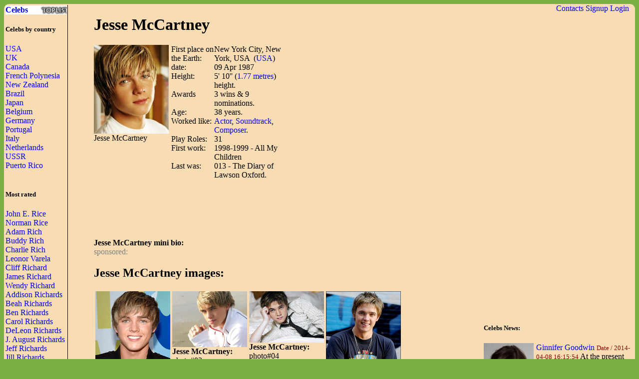

--- FILE ---
content_type: text/html; charset=UTF-8
request_url: http://waytofamous.com/1088-jesse-mccartney.html
body_size: 6430
content:
				
<!DOCTYPE html PUBLIC "-//W3C//DTD XHTML 1.0 Transitional//EN" "http://www.w3.org/TR/xhtml1/DTD/xhtml1-transitional.dtd">
<html>
<head>
	<title>Jesse McCartney | Celebrities lists.</title>
	<!--0.0399-->	
	<script src="http://waytofamous.com/files/js/jquery.min.js"></script>  
	<script src="http://waytofamous.com/files/js/jquery.tools.min.js"></script> 
	
	<link rel="stylesheet" href="http://waytofamous.com/files/style.css" type="text/css" />
	<meta http-equiv="Content-Type" content="text/html; charset=utf-8"/>
	<meta name="keywords" content="Jesse McCartney, biography, images, Jesse McCartney celebrity"/>	<meta name ="description" content="Jesse McCartney biography, images and filmography. Read and view everything you want to know not only about Jesse McCartney, but you can pick the celebrity of your choice."/><script src="https://www.googleoptimize.com/optimize.js?id=OPT-PGCTD29"></script>

</head> 
<body>
	<div class='specPanel'></div>
	<div id='page'>
	<div style='position:absolute;right:20px;'>	<a href="http://waytofamous.com/contacts.html">Contacts</a>	<a href="http://waytofamous.com/register.html">Signup</a>
	<a href=http://waytofamous.com/login.html>Login</a>
</div>
	<table width='100%'>
		<tr>
			<td width='150' style="border-right:1px solid;">
				<a href="http://waytofamous.com" style="font-weight:bolder;background-image:url('http://waytofamous.com/files/toplist.jpeg');display:block;">Celebs</a>
				<h5>Celebs by country</h5>
											<a href="http://waytofamous.com/country/1-usa-1/" title="USA">USA</a><br />
											<a href="http://waytofamous.com/country/2-uk-1/" title="UK">UK</a><br />
											<a href="http://waytofamous.com/country/3-canada-1/" title="Canada">Canada</a><br />
											<a href="http://waytofamous.com/country/4-french-polynesia-1/" title="French Polynesia">French Polynesia</a><br />
											<a href="http://waytofamous.com/country/5-new-zealand-1/" title="New Zealand">New Zealand</a><br />
											<a href="http://waytofamous.com/country/6-brazil-1/" title="Brazil">Brazil</a><br />
											<a href="http://waytofamous.com/country/8-japan-1/" title="Japan">Japan</a><br />
											<a href="http://waytofamous.com/country/9-belgium-1/" title="Belgium">Belgium</a><br />
											<a href="http://waytofamous.com/country/10-germany-1/" title="Germany">Germany</a><br />
											<a href="http://waytofamous.com/country/12-portugal-1/" title="Portugal">Portugal</a><br />
											<a href="http://waytofamous.com/country/13-italy-1/" title="Italy">Italy</a><br />
											<a href="http://waytofamous.com/country/14-netherlands-1/" title="Netherlands">Netherlands</a><br />
											<a href="http://waytofamous.com/country/15-ussr-1/" title="USSR ">USSR </a><br />
											<a href="http://waytofamous.com/country/16-puerto-rico-1/" title="Puerto Rico">Puerto Rico</a><br />
									<br>
									<h5>Most rated</h5>
											<div><a href="http://waytofamous.com/21029-john-e.-rice.html" target=_blank>John E. Rice</a></div>
											<div><a href="http://waytofamous.com/21030-norman-rice.html" target=_blank>Norman Rice</a></div>
											<div><a href="http://waytofamous.com/21031-adam-rich.html" target=_blank>Adam Rich</a></div>
											<div><a href="http://waytofamous.com/21032-buddy-rich.html" target=_blank>Buddy Rich</a></div>
											<div><a href="http://waytofamous.com/21033-charlie-rich.html" target=_blank>Charlie Rich</a></div>
											<div><a href="http://waytofamous.com/21034-leonor-varela.html" target=_blank>Leonor Varela</a></div>
											<div><a href="http://waytofamous.com/21035-cliff-richard.html" target=_blank>Cliff Richard</a></div>
											<div><a href="http://waytofamous.com/21036-james-richard.html" target=_blank>James Richard</a></div>
											<div><a href="http://waytofamous.com/21037-wendy-richard.html" target=_blank>Wendy Richard</a></div>
											<div><a href="http://waytofamous.com/21038-addison-richards.html" target=_blank>Addison Richards</a></div>
											<div><a href="http://waytofamous.com/21039-beah-richards.html" target=_blank>Beah Richards</a></div>
											<div><a href="http://waytofamous.com/21040-ben-richards.html" target=_blank>Ben Richards</a></div>
											<div><a href="http://waytofamous.com/21041-carol-richards.html" target=_blank>Carol Richards</a></div>
											<div><a href="http://waytofamous.com/21042-deleon-richards.html" target=_blank>DeLeon Richards</a></div>
											<div><a href="http://waytofamous.com/21043-j.-august-richards.html" target=_blank>J. August Richards</a></div>
											<div><a href="http://waytofamous.com/21044-jeff-richards.html" target=_blank>Jeff Richards</a></div>
											<div><a href="http://waytofamous.com/21045-jill-richards.html" target=_blank>Jill Richards</a></div>
											<div><a href="http://waytofamous.com/21046-kathy-hilton.html" target=_blank>Kathy Hilton</a></div>
											<div><a href="http://waytofamous.com/21047-kyle-richards.html" target=_blank>Kyle Richards</a></div>
											<div><a href="http://waytofamous.com/21048-lloyd-richards.html" target=_blank>Lloyd Richards</a></div>
											<div><a href="http://waytofamous.com/21049-robyn-richards.html" target=_blank>Robyn Richards</a></div>
											<div><a href="http://waytofamous.com/21050-cameron-richardson.html" target=_blank>Cameron Richardson</a></div>
											<div><a href="http://waytofamous.com/21051-jake-richardson.html" target=_blank>Jake Richardson</a></div>
											<div><a href="http://waytofamous.com/21052-john-j.-richardson.html" target=_blank>John J. Richardson</a></div>
											<div><a href="http://waytofamous.com/21053-kevin-scott-richardson.html" target=_blank>Kevin Scott Richardson</a></div>
											<div><a href="http://waytofamous.com/21054-latanya-richardson.html" target=_blank>LaTanya Richardson</a></div>
											<div><a href="http://waytofamous.com/21055-peter-richardson.html" target=_blank>Peter Richardson</a></div>
											<div><a href="http://waytofamous.com/21056-ralph-richardson.html" target=_blank>Ralph Richardson</a></div>
											<div><a href="http://waytofamous.com/21057-salli-richardson-whitfield.html" target=_blank>Salli Richardson-Whitfield</a></div>
											<div><a href="http://waytofamous.com/21058-tony-richardson.html" target=_blank>Tony Richardson</a></div>
													<br>
											</td>
			<td style="padding:0 50px 0 50px">
				    <!--
<style>
	.ahead:hover{text-decoration:underline;color:#000000;}
	.ahead:visited{color:#000000;}
	
	.newsListImg{float:left;margin:0 5px 3px 0}
	.newsListImg:hover{opacity:0.5}
	
	.popModels span{display:block;padding:2px 0 2px 3px;background-color:#8C0000;}
	.popModels a{display:block;float:left;margin-right:2px;color:white;}
	.popModels a:hover{font-weight:bold;}
</style>
					<div>
								<a class="newsListImg" href="http://waytofamous.com?module=news&act=post&url=ginnifer-goodwin" title="Ginnifer Goodwin">
					<img style="width:100px;float:left;" src="http://waytofamous.com/files/images/images250_/ginnifer-goodwin.jpg" title="Ginnifer Goodwin" alt="Ginnifer Goodwin" />
				</a>
								<a href="http://waytofamous.com?module=news&act=post&url=ginnifer-goodwin" title="Ginnifer Goodwin">Ginnifer Goodwin</a>
				<small style="color:#8C0000;">Date&nbsp;/&nbsp;2014-04-08 16:15:54</small>
				At the present time her show Once Upon a Time has completely covered, it is not any type of surprise that Ginnifer Goodwin is pregnant and she was happy to be bearing at home...			</div>
			<div style="clear:both;" style="border-bottom:1px silver dashed;margin:2px 0;"></div>
					<div>
								<a class="newsListImg" href="http://waytofamous.com?module=news&act=post&url=michael-patrick-mcgill" title="Michael Patrick McGill">
					<img style="width:100px;float:left;" src="http://waytofamous.com/files/images/images250_/michael-patrick-mcgill.jpg" title="Michael Patrick McGill" alt="Michael Patrick McGill" />
				</a>
								<a href="http://waytofamous.com?module=news&act=post&url=michael-patrick-mcgill" title="Michael Patrick McGill">Michael Patrick McGill</a>
				<small style="color:#8C0000;">Date&nbsp;/&nbsp;2014-04-07 20:15:26</small>
				Comic Patrick Monahan of Middlesbrough and event actor Frank Turner, declared as the folk-punk singer, are coming back Red Dreams of Hartlepool, as per in the Whitby Street South...			</div>
			<div style="clear:both;" style="border-bottom:1px silver dashed;margin:2px 0;"></div>
					<div>
								<a class="newsListImg" href="http://waytofamous.com?module=news&act=post&url=scott-stapp" title="Scott Stapp">
					<img style="width:100px;float:left;" src="http://waytofamous.com/files/images/images250_/scott-stapp.jpg" title="Scott Stapp" alt="Scott Stapp" />
				</a>
								<a href="http://waytofamous.com?module=news&act=post&url=scott-stapp" title="Scott Stapp">Scott Stapp</a>
				<small style="color:#8C0000;">Date&nbsp;/&nbsp;2014-04-07 20:04:13</small>
				Most famous for being the main singer for Creed, the popular rock band, now, Scott Stapp is flying on the solo as the Christian singer as well as just exposed his next studio album with the name of Proof of Life...			</div>
			<div style="clear:both;" style="border-bottom:1px silver dashed;margin:2px 0;"></div>
		-->
<script type="application/javascript" src="http://waytofamous.com/files/actors/js/gallery.js"></script>
<h1>Jesse McCartney</h1>
<div style="float:left;margin:0 5px 0 0;max-width:150px;">
    <img src="/images/jesse-mccartney-01.jpg" border="0" style="max-width:150px"
         title="Jesse McCartney" alt="Jesse McCartney" rel="#img-overlay"/><br/>
    Jesse McCartney<br/>
</div>
<table border=0 cellpadding=0 cellspacing=0 style="float:left;max-width:235px;">
            <tr>
            <td>First place on the Earth:
            <td>New York City, New York, USA                                    &nbsp;(<a
                        href="http://waytofamous.com/country/1-usa-1/">USA</a>)
                            </td>
        </tr>
        <tr>
            <td>date:
            <td>09 Apr 1987</td>
        </tr>
            <tr>
            <td>Height:
            <td>5' 10''                (<a href="http://waytofamous.com/posts/cat/height-14/1.html">1.77 metres</a>)
                height.
            </td>
        </tr>
    <tr><td>Awards<td>  3 wins  &amp;  9 nominations. </td></tr><tr><td>Age:<td> 38 years.</td></tr><tr><td>Worked like:<td><a href=http://waytofamous.com/actor-1/>Actor</a>, <a href=http://waytofamous.com/soundtrack-1/>Soundtrack</a>, <a href=http://waytofamous.com/composer-1/>Composer</a>.</td></tr><tr><td>Play Roles:<td>31</td></tr><tr><td>First work:<td>1998-1999 - All My Children</td></tr><tr><td>Last was:<td>013 - The Diary of Lawson Oxford.</td></tr></table>
<div style="float:right;">	<script async src="//pagead2.googlesyndication.com/pagead/js/adsbygoogle.js"></script>
	<!-- actor_rectangle -->
	<ins class="adsbygoogle"
	style="display:inline-block;width:336px;height:280px"
	data-ad-client="ca-pub-5931341237305561"
	data-ad-slot="7175692930"></ins>
	<script>
	(adsbygoogle = window.adsbygoogle || []).push({});
	</script>
</div>
<div style="clear:both;"></div>
	<script async src="//pagead2.googlesyndication.com/pagead/js/adsbygoogle.js"></script>
	<!-- actor_horiz -->
	<ins class="adsbygoogle"
	style="display:inline-block;width:728px;height:90px"
	data-ad-client="ca-pub-5931341237305561"
	data-ad-slot="2745493338"></ins>
	<script>
	(adsbygoogle = window.adsbygoogle || []).push({});
	</script>
<div>
    <br/>
    <b>Jesse McCartney mini bio:</a></b>
                <div id='img-overlay' class="overlay">
            <a class="overlay-enable" href="/images/jesse-mccartney-01.jpg" data-tbl="actors" data-pid="1088" data-url="jesse-mccartney-01.jpg" data-title="jesse-mccartney">
                <img src="/images/jesse-mccartney-01.jpg" title="Jesse McCartney"
                     alt="Jesse McCartney"/>
            </a>
        </div>
    </div>
<div style="color:gray;">sponsored:</div>

    <h2>Jesse McCartney images:</h2>
    <table>
        <tr>        <td><a href="http://waytofamous.com/1088-jesse-mccartney@imagejesse-mccartney-02.jpg.html" class="overlay-enable" data-tbl="actors" data-pid="1088" data-url="jesse-mccartney-02.jpg" data-title="jesse-mccartney">
                <img src="/images/jesse-mccartney-02.jpg" border=0 style="max-width:150px" title="Jesse McCartney"
                     alt="Jesse McCartney"/></a>
            <br><b>Jesse McCartney:</b><br>photo#02                    <td><a href="http://waytofamous.com/1088-jesse-mccartney@imagejesse-mccartney-03.jpg.html" class="overlay-enable" data-tbl="actors" data-pid="1088" data-url="jesse-mccartney-03.jpg" data-title="jesse-mccartney">
                <img src="/images/jesse-mccartney-03.jpg" border=0 style="max-width:150px" title="Jesse McCartney"
                     alt="Jesse McCartney"/></a>
            <br><b>Jesse McCartney:</b><br>photo#03                    <td><a href="http://waytofamous.com/1088-jesse-mccartney@imagejesse-mccartney-04.jpg.html" class="overlay-enable" data-tbl="actors" data-pid="1088" data-url="jesse-mccartney-04.jpg" data-title="jesse-mccartney">
                <img src="/images/jesse-mccartney-04.jpg" border=0 style="max-width:150px" title="Jesse McCartney"
                     alt="Jesse McCartney"/></a>
            <br><b>Jesse McCartney:</b><br>photo#04                    <td><a href="http://waytofamous.com/1088-jesse-mccartney@imagejesse-mccartney-05.jpg.html" class="overlay-enable" data-tbl="actors" data-pid="1088" data-url="jesse-mccartney-05.jpg" data-title="jesse-mccartney">
                <img src="/images/jesse-mccartney-05.jpg" border=0 style="max-width:150px" title="Jesse McCartney"
                     alt="Jesse McCartney"/></a>
            <br><b>Jesse McCartney:</b><br>photo#05            <tr>        <td><a href="http://waytofamous.com/1088-jesse-mccartney@imagejesse-mccartney-06.jpg.html" class="overlay-enable" data-tbl="actors" data-pid="1088" data-url="jesse-mccartney-06.jpg" data-title="jesse-mccartney">
                <img src="/images/jesse-mccartney-06.jpg" border=0 style="max-width:150px" title="Jesse McCartney"
                     alt="Jesse McCartney"/></a>
            <br><b>Jesse McCartney:</b><br>photo#06                    <td><a href="http://waytofamous.com/1088-jesse-mccartney@imagejesse-mccartney-07.jpg.html" class="overlay-enable" data-tbl="actors" data-pid="1088" data-url="jesse-mccartney-07.jpg" data-title="jesse-mccartney">
                <img src="/images/jesse-mccartney-07.jpg" border=0 style="max-width:150px" title="Jesse McCartney"
                     alt="Jesse McCartney"/></a>
            <br><b>Jesse McCartney:</b><br>photo#07                    <td><a href="http://waytofamous.com/1088-jesse-mccartney@imagejesse-mccartney-08.jpg.html" class="overlay-enable" data-tbl="actors" data-pid="1088" data-url="jesse-mccartney-08.jpg" data-title="jesse-mccartney">
                <img src="/images/jesse-mccartney-08.jpg" border=0 style="max-width:150px" title="Jesse McCartney"
                     alt="Jesse McCartney"/></a>
            <br><b>Jesse McCartney:</b><br>photo#08                    <td><a href="http://waytofamous.com/1088-jesse-mccartney@imagejesse-mccartney/jesse-mccartney.jpg.html" class="overlay-enable" data-tbl="actors" data-pid="1088" data-url="jesse-mccartney/jesse-mccartney.jpg" data-title="jesse-mccartney">
                <img src="/images/jesse-mccartney/jesse-mccartney.jpg" border=0 style="max-width:150px" title="Jesse McCartney"
                     alt="Jesse McCartney"/></a>
            <br><b>Jesse McCartney:</b><br>photo#09                </table>

    <hr/>


<style type="text/css">
	.success{color:green;}
	.warning{color:red;}
</style>
<script type="text/javascript" src="http://waytofamous.com/files/tiny_mce/tiny_mce.js"></script>
<div id="commentform">
<h2>Leave a comment</h2>
<h4>Help us to make better this website.</h4>
<form action="" method="post">
	<input type="hidden" name="pid" value="1088">

	<div id="formContent">
			<label for="emailbox">Email (required):</label>
		<input type="text" name="emailbox" value="" size="22" tabindex="1" aria-required="true">
		<br />
			<label for="commentText">Comment (required):</label>
		<textarea class="commentText" name="commentText" tabindex="4" rows="8"></textarea><br />
		<input type="button" style="float:rig" id="submit" value="Send" style="margin-top:5px;" onclick="commentSubmit();"/>
	</div>
	<div class="cleaner">&nbsp;</div>
</form>
<script type="text/javascript">
	tinyMCE.init({
        // General options
        mode : "specific_textareas",
        theme : "advanced",
        plugins : "safari",
        width : "500px",
        editor_selector: "commentText",
        // Theme options
		theme_advanced_buttons1 : "undo, redo, separator, bold, italic, underline, strikethrough",
		theme_advanced_buttons2 : "",
		theme_advanced_buttons3 : "",
        theme_advanced_toolbar_location : "top",
        theme_advanced_toolbar_align : "left",
        theme_advanced_statusbar_location : "bottom",
        theme_advanced_resizing : true,
		convert_urls : false,
        // Skin options
        skin : "o2k7",
        skin_variant : "silver",

        // Example content CSS (should be your site CSS)
        //content_css : "css/example.css",

        // Drop lists for link/image/media/template dialogs
        template_external_list_url : "js/template_list.js",
        external_link_list_url : "js/link_list.js",
        external_image_list_url : "js/image_list.js",
        media_external_list_url : "js/media_list.js",

        // Replace values for the template plugin
        template_replace_values : {
                username : "Some User",
                staffid : "991234"
        }
	});
</script></div>
<script type="text/javascript">
	function commentSubmit(){
		var text = tinymce.get('commentText').getContent();
		if(text=='') return false;
		var data = {
				emailbox: $('#commentform [name="emailbox"]').val(),
				tbl: 'post',
				moduleName: 'actors',
				pid: $('#commentform [name="pid"]').val(),
				text: text,
				formType:'commentform'
			};
		$('#commentform').html('<img src="/files/comments/icons/progress.gif" style="width:32px;" />');
		$.post('http://waytofamous.com?module=comments&act=save',data,
			function (serverAnswer){
				$('#commentform').html(serverAnswer);
			}
		)
		return;
	}
</script>
    <br/>
    Other related Actor:<br>
    <a href='http://waytofamous.com/actor-2/'>Ac2</a> <a href='http://waytofamous.com/actor-3/'>Ac3</a> <a href='http://waytofamous.com/actor-4/'>Ac4</a> <a href='http://waytofamous.com/actor-5/'>Ac5</a> <a href='http://waytofamous.com/actor-6/'>Ac6</a> <a href='http://waytofamous.com/actor-7/'>Ac7</a> <a href='http://waytofamous.com/actor-8/'>Ac8</a> <a href='http://waytofamous.com/actor-9/'>Ac9</a> <a href='http://waytofamous.com/actor-10/'>Ac10</a> <a href='http://waytofamous.com/actor-11/'>Ac11</a> <a href='http://waytofamous.com/actor-12/'>Ac12</a> <a href='http://waytofamous.com/actor-13/'>Ac13</a> <a href='http://waytofamous.com/actor-14/'>Ac14</a> <a href='http://waytofamous.com/actor-15/'>Ac15</a> <a href='http://waytofamous.com/actor-16/'>Ac16</a> <a href='http://waytofamous.com/actor-17/'>Ac17</a> <a href='http://waytofamous.com/actor-18/'>Ac18</a> <a href='http://waytofamous.com/actor-19/'>Ac19</a> <a href='http://waytofamous.com/actor-20/'>Ac20</a> <a href='http://waytofamous.com/actor-21/'>Ac21</a> <a href='http://waytofamous.com/actor-22/'>Ac22</a> <a href='http://waytofamous.com/actor-23/'>Ac23</a> <a href='http://waytofamous.com/actor-24/'>Ac24</a> <a href='http://waytofamous.com/actor-25/'>Ac25</a> <a href='http://waytofamous.com/actor-26/'>Ac26</a> <a href='http://waytofamous.com/actor-27/'>Ac27</a> <a href='http://waytofamous.com/actor-28/'>Ac28</a> <a href='http://waytofamous.com/actor-29/'>Ac29</a> <a href='http://waytofamous.com/actor-30/'>Ac30</a> <a href='http://waytofamous.com/actor-31/'>Ac31</a> <a href='http://waytofamous.com/actor-32/'>Ac32</a> <a href='http://waytofamous.com/actor-33/'>Ac33</a> <a href='http://waytofamous.com/actor-34/'>Ac34</a> <a href='http://waytofamous.com/actor-35/'>Ac35</a> <a href='http://waytofamous.com/actor-36/'>Ac36</a> <a href='http://waytofamous.com/actor-37/'>Ac37</a> <a href='http://waytofamous.com/actor-38/'>Ac38</a> <a href='http://waytofamous.com/actor-39/'>Ac39</a> 			</td>
			<td style="padding-top:18px;">
										<script async src="//pagead2.googlesyndication.com/pagead/js/adsbygoogle.js"></script>
	<!-- actor_vertic -->
	<ins class="adsbygoogle"
	style="display:inline-block;width:300px;height:600px"
	data-ad-client="ca-pub-5931341237305561"
	data-ad-slot="5698959735"></ins>
	<script>
	(adsbygoogle = window.adsbygoogle || []).push({});
	</script>
					<h5>Celebs News:</h5>
					<style>
	.ahead:hover{text-decoration:underline;color:#000000;}
	.ahead:visited{color:#000000;}
	
	.newsListImg{float:left;margin:0 5px 3px 0}
	.newsListImg:hover{opacity:0.5}
	
	.popModels span{display:block;padding:2px 0 2px 3px;background-color:#8C0000;}
	.popModels a{display:block;float:left;margin-right:2px;color:white;}
	.popModels a:hover{font-weight:bold;}
</style>
					<div>
								<a class="newsListImg" href="http://waytofamous.com?module=news&act=post&url=ginnifer-goodwin" title="Ginnifer Goodwin">
					<img style="width:100px;float:left;" src="http://waytofamous.com/files/images/images250_/ginnifer-goodwin.jpg" title="Ginnifer Goodwin" alt="Ginnifer Goodwin" />
				</a>
								<a href="http://waytofamous.com?module=news&act=post&url=ginnifer-goodwin" title="Ginnifer Goodwin">Ginnifer Goodwin</a>
				<small style="color:#8C0000;">Date&nbsp;/&nbsp;2014-04-08 16:15:54</small>
				At the present time her show Once Upon a Time has completely covered, it is not any type of surprise that Ginnifer Goodwin is pregnant and she was happy to be bearing at home...			</div>
			<div style="clear:both;" style="border-bottom:1px silver dashed;margin:2px 0;"></div>
					<div>
								<a class="newsListImg" href="http://waytofamous.com?module=news&act=post&url=michael-patrick-mcgill" title="Michael Patrick McGill">
					<img style="width:100px;float:left;" src="http://waytofamous.com/files/images/images250_/michael-patrick-mcgill.jpg" title="Michael Patrick McGill" alt="Michael Patrick McGill" />
				</a>
								<a href="http://waytofamous.com?module=news&act=post&url=michael-patrick-mcgill" title="Michael Patrick McGill">Michael Patrick McGill</a>
				<small style="color:#8C0000;">Date&nbsp;/&nbsp;2014-04-07 20:15:26</small>
				Comic Patrick Monahan of Middlesbrough and event actor Frank Turner, declared as the folk-punk singer, are coming back Red Dreams of Hartlepool, as per in the Whitby Street South...			</div>
			<div style="clear:both;" style="border-bottom:1px silver dashed;margin:2px 0;"></div>
					<div>
								<a class="newsListImg" href="http://waytofamous.com?module=news&act=post&url=scott-stapp" title="Scott Stapp">
					<img style="width:100px;float:left;" src="http://waytofamous.com/files/images/images250_/scott-stapp.jpg" title="Scott Stapp" alt="Scott Stapp" />
				</a>
								<a href="http://waytofamous.com?module=news&act=post&url=scott-stapp" title="Scott Stapp">Scott Stapp</a>
				<small style="color:#8C0000;">Date&nbsp;/&nbsp;2014-04-07 20:04:13</small>
				Most famous for being the main singer for Creed, the popular rock band, now, Scott Stapp is flying on the solo as the Christian singer as well as just exposed his next studio album with the name of Proof of Life...			</div>
			<div style="clear:both;" style="border-bottom:1px silver dashed;margin:2px 0;"></div>
										<div style="margin:66px 8px">
	<h5>Profession</h5>
	<ul>			<li><a href="http://waytofamous.com/actor-1/">Actor</a></li>
					<li><a href="http://waytofamous.com/actress-1/">Actress</a></li>
					<li><a href="http://waytofamous.com/art-director-1/">Art Director</a></li>
					<li><a href="http://waytofamous.com/casting-director-1/">Casting Director</a></li>
					<li><a href="http://waytofamous.com/composer-1/">Composer</a></li>
					<li><a href="http://waytofamous.com/director-1/">Director</a></li>
					<li><a href="http://waytofamous.com/editor-1/">Editor</a></li>
					<li><a href="http://waytofamous.com/producer-1/">Producer</a></li>
					<li><a href="http://waytofamous.com/production-designer-1/">Production Designer</a></li>
					<li><a href="http://waytofamous.com/production-manager-1/">Production Manager</a></li>
					<li><a href="http://waytofamous.com/set-decorator-1/">Set Decorator</a></li>
					<li><a href="http://waytofamous.com/soundtrack-1/">Soundtrack</a></li>
					<li><a href="http://waytofamous.com/stunts-1/">Stunts</a></li>
					<li><a href="http://waytofamous.com/thanks-1/">Thanks</a></li>
					<li><a href="http://waytofamous.com/visual-effects-1/">Visual Effects</a></li>
					<li><a href="http://waytofamous.com/writer-1/">Writer</a></li>
			</ul>
</div>
<div style="margin:66px 8px">
	<h5>Celebs by Birth Year</h5>
			<a href="http://waytofamous.com/period/1-before-1949-1/" title="before 1949">before 1949</a><br />
			<a href="http://waytofamous.com/period/2-1950-1959-1/" title="1950-1959">1950-1959</a><br />
			<a href="http://waytofamous.com/period/3-1960-1969-1/" title="1960-1969">1960-1969</a><br />
			<a href="http://waytofamous.com/period/4-1970-1979-1/" title="1970-1979">1970-1979</a><br />
			<a href="http://waytofamous.com/period/5-1980-1989-1/" title="1980-1989">1980-1989</a><br />
			<a href="http://waytofamous.com/period/6-1990-1999-1/" title="1990-1999">1990-1999</a><br />
			<a href="http://waytofamous.com/period/7-2000-2009-1/" title="2000-2009">2000-2009</a><br />
	</div>
			</td>
		</tr>
	</table>
		<div>
		<style>
			ul.hr {
				margin: 0;
				padding: 4px;
			}
			ul.hr li {
				display: inline;
				margin-right: 5px;
				padding: 3px;
			}
		</style>
		<h6>waytofamous.com buddies</h6>
		<ul class="hr">
		<li><a href="https://pngzo.com/transparent-clipart-fibdi">x mark png</a></li><li><a href="https://pngzo.com/transparent-clipart-eidcd">dio face png</a></li><li><a href="https://pngzo.com/transparent-clipart-chibe">pen icon</a></li><li><a href="https://pngzo.com/transparent-clipart-geedc">math icon</a></li><li><a href="https://pngzo.com/transparent-clipart-ecidi">unicorn logo</a></li></ul>
	</div>

	<div id="footer" style="text-align:center">
		<div style='width:100%;border-top:1px solid'></div>
		<br>
		<font style="font-size:12px;color:grey;">Copyright © Celebs.Lists Inc.</font>
	</div>
	</div>
	<img style="display:none;" src="/s.gif?ref=&uri=%2F1088-jesse-mccartney.html&t=1768668651"/>
<!-- Yandex.Metrika counter -->
<script type="text/javascript" >
   (function(m,e,t,r,i,k,a){m[i]=m[i]||function(){(m[i].a=m[i].a||[]).push(arguments)};
   m[i].l=1*new Date();
   for (var j = 0; j < document.scripts.length; j++) {if (document.scripts[j].src === r) { return; }}
   k=e.createElement(t),a=e.getElementsByTagName(t)[0],k.async=1,k.src=r,a.parentNode.insertBefore(k,a)})
   (window, document, "script", "https://mc.yandex.ru/metrika/tag.js", "ym");

   ym(101504168, "init", {
        clickmap:true,
        trackLinks:true,
        accurateTrackBounce:true
   });
</script>
<noscript><div><img src="https://mc.yandex.ru/watch/101504168" style="position:absolute; left:-9999px;" alt="" /></div></noscript>
<!-- /Yandex.Metrika counter -->
<script defer src="https://static.cloudflareinsights.com/beacon.min.js/vcd15cbe7772f49c399c6a5babf22c1241717689176015" integrity="sha512-ZpsOmlRQV6y907TI0dKBHq9Md29nnaEIPlkf84rnaERnq6zvWvPUqr2ft8M1aS28oN72PdrCzSjY4U6VaAw1EQ==" data-cf-beacon='{"version":"2024.11.0","token":"7ba0c794b74945a39c1d96c9bef39c5d","r":1,"server_timing":{"name":{"cfCacheStatus":true,"cfEdge":true,"cfExtPri":true,"cfL4":true,"cfOrigin":true,"cfSpeedBrain":true},"location_startswith":null}}' crossorigin="anonymous"></script>
</body>
</html>


--- FILE ---
content_type: text/html; charset=utf-8
request_url: https://www.google.com/recaptcha/api2/aframe
body_size: 248
content:
<!DOCTYPE HTML><html><head><meta http-equiv="content-type" content="text/html; charset=UTF-8"></head><body><script nonce="Gw6lqw63CmuAVYJMhqgAZg">/** Anti-fraud and anti-abuse applications only. See google.com/recaptcha */ try{var clients={'sodar':'https://pagead2.googlesyndication.com/pagead/sodar?'};window.addEventListener("message",function(a){try{if(a.source===window.parent){var b=JSON.parse(a.data);var c=clients[b['id']];if(c){var d=document.createElement('img');d.src=c+b['params']+'&rc='+(localStorage.getItem("rc::a")?sessionStorage.getItem("rc::b"):"");window.document.body.appendChild(d);sessionStorage.setItem("rc::e",parseInt(sessionStorage.getItem("rc::e")||0)+1);localStorage.setItem("rc::h",'1768668654952');}}}catch(b){}});window.parent.postMessage("_grecaptcha_ready", "*");}catch(b){}</script></body></html>